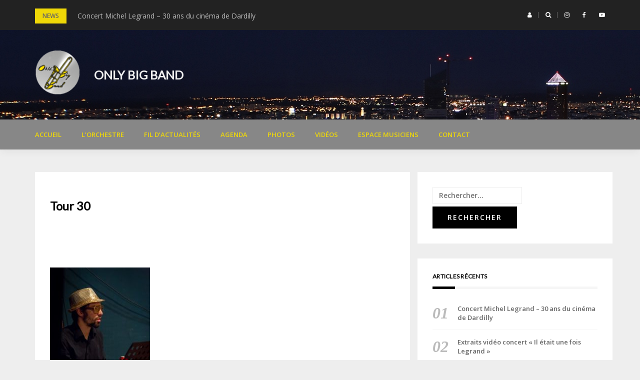

--- FILE ---
content_type: text/html; charset=UTF-8
request_url: https://www.onlybigband.fr/tour-30/
body_size: 13978
content:
<!DOCTYPE html>
<html dir="ltr" lang="fr-FR" prefix="og: https://ogp.me/ns#">
<head>
<meta charset="UTF-8">
<meta name="viewport" content="width=device-width, initial-scale=1">
<link rel="profile" href="http://gmpg.org/xfn/11">

<title>Tour 30 | Only Big Band</title>

		<!-- All in One SEO 4.9.3 - aioseo.com -->
	<meta name="robots" content="max-image-preview:large" />
	<meta name="author" content="admin"/>
	<link rel="canonical" href="https://www.onlybigband.fr/tour-30/" />
	<meta name="generator" content="All in One SEO (AIOSEO) 4.9.3" />
		<meta property="og:locale" content="fr_FR" />
		<meta property="og:site_name" content="Only Big Band |" />
		<meta property="og:type" content="article" />
		<meta property="og:title" content="Tour 30 | Only Big Band" />
		<meta property="og:url" content="https://www.onlybigband.fr/tour-30/" />
		<meta property="og:image" content="https://www.onlybigband.fr/wp-content/uploads/2017/06/cropped-Logocercle3.png" />
		<meta property="og:image:secure_url" content="https://www.onlybigband.fr/wp-content/uploads/2017/06/cropped-Logocercle3.png" />
		<meta property="article:published_time" content="2017-06-06T21:28:31+00:00" />
		<meta property="article:modified_time" content="2017-06-06T21:28:31+00:00" />
		<meta name="twitter:card" content="summary" />
		<meta name="twitter:title" content="Tour 30 | Only Big Band" />
		<meta name="twitter:image" content="https://www.onlybigband.fr/wp-content/uploads/2017/06/cropped-Logocercle3.png" />
		<script type="application/ld+json" class="aioseo-schema">
			{"@context":"https:\/\/schema.org","@graph":[{"@type":"BreadcrumbList","@id":"https:\/\/www.onlybigband.fr\/tour-30\/#breadcrumblist","itemListElement":[{"@type":"ListItem","@id":"https:\/\/www.onlybigband.fr#listItem","position":1,"name":"Accueil","item":"https:\/\/www.onlybigband.fr","nextItem":{"@type":"ListItem","@id":"https:\/\/www.onlybigband.fr\/tour-30\/#listItem","name":"Tour 30"}},{"@type":"ListItem","@id":"https:\/\/www.onlybigband.fr\/tour-30\/#listItem","position":2,"name":"Tour 30","previousItem":{"@type":"ListItem","@id":"https:\/\/www.onlybigband.fr#listItem","name":"Accueil"}}]},{"@type":"ItemPage","@id":"https:\/\/www.onlybigband.fr\/tour-30\/#itempage","url":"https:\/\/www.onlybigband.fr\/tour-30\/","name":"Tour 30 | Only Big Band","inLanguage":"fr-FR","isPartOf":{"@id":"https:\/\/www.onlybigband.fr\/#website"},"breadcrumb":{"@id":"https:\/\/www.onlybigband.fr\/tour-30\/#breadcrumblist"},"author":{"@id":"https:\/\/www.onlybigband.fr\/author\/admin\/#author"},"creator":{"@id":"https:\/\/www.onlybigband.fr\/author\/admin\/#author"},"datePublished":"2017-06-06T23:28:31+02:00","dateModified":"2017-06-06T23:28:31+02:00"},{"@type":"Organization","@id":"https:\/\/www.onlybigband.fr\/#organization","name":"Only Big Band","url":"https:\/\/www.onlybigband.fr\/","logo":{"@type":"ImageObject","url":"https:\/\/www.onlybigband.fr\/wp-content\/uploads\/2017\/06\/cropped-Logocercle3.png","@id":"https:\/\/www.onlybigband.fr\/tour-30\/#organizationLogo","width":200,"height":200},"image":{"@id":"https:\/\/www.onlybigband.fr\/tour-30\/#organizationLogo"}},{"@type":"Person","@id":"https:\/\/www.onlybigband.fr\/author\/admin\/#author","url":"https:\/\/www.onlybigband.fr\/author\/admin\/","name":"admin","image":{"@type":"ImageObject","@id":"https:\/\/www.onlybigband.fr\/tour-30\/#authorImage","url":"https:\/\/secure.gravatar.com\/avatar\/8297946a04c5a7d4b02e8a10809a313e?s=96&d=mm&r=g","width":96,"height":96,"caption":"admin"}},{"@type":"WebSite","@id":"https:\/\/www.onlybigband.fr\/#website","url":"https:\/\/www.onlybigband.fr\/","name":"Only Big Band","inLanguage":"fr-FR","publisher":{"@id":"https:\/\/www.onlybigband.fr\/#organization"}}]}
		</script>
		<!-- All in One SEO -->

<link rel='dns-prefetch' href='//fonts.googleapis.com' />
<link rel="alternate" type="application/rss+xml" title="Only Big Band &raquo; Flux" href="https://www.onlybigband.fr/feed/" />
<script type="text/javascript">
/* <![CDATA[ */
window._wpemojiSettings = {"baseUrl":"https:\/\/s.w.org\/images\/core\/emoji\/14.0.0\/72x72\/","ext":".png","svgUrl":"https:\/\/s.w.org\/images\/core\/emoji\/14.0.0\/svg\/","svgExt":".svg","source":{"concatemoji":"https:\/\/www.onlybigband.fr\/wp-includes\/js\/wp-emoji-release.min.js?ver=6.4.7"}};
/*! This file is auto-generated */
!function(i,n){var o,s,e;function c(e){try{var t={supportTests:e,timestamp:(new Date).valueOf()};sessionStorage.setItem(o,JSON.stringify(t))}catch(e){}}function p(e,t,n){e.clearRect(0,0,e.canvas.width,e.canvas.height),e.fillText(t,0,0);var t=new Uint32Array(e.getImageData(0,0,e.canvas.width,e.canvas.height).data),r=(e.clearRect(0,0,e.canvas.width,e.canvas.height),e.fillText(n,0,0),new Uint32Array(e.getImageData(0,0,e.canvas.width,e.canvas.height).data));return t.every(function(e,t){return e===r[t]})}function u(e,t,n){switch(t){case"flag":return n(e,"\ud83c\udff3\ufe0f\u200d\u26a7\ufe0f","\ud83c\udff3\ufe0f\u200b\u26a7\ufe0f")?!1:!n(e,"\ud83c\uddfa\ud83c\uddf3","\ud83c\uddfa\u200b\ud83c\uddf3")&&!n(e,"\ud83c\udff4\udb40\udc67\udb40\udc62\udb40\udc65\udb40\udc6e\udb40\udc67\udb40\udc7f","\ud83c\udff4\u200b\udb40\udc67\u200b\udb40\udc62\u200b\udb40\udc65\u200b\udb40\udc6e\u200b\udb40\udc67\u200b\udb40\udc7f");case"emoji":return!n(e,"\ud83e\udef1\ud83c\udffb\u200d\ud83e\udef2\ud83c\udfff","\ud83e\udef1\ud83c\udffb\u200b\ud83e\udef2\ud83c\udfff")}return!1}function f(e,t,n){var r="undefined"!=typeof WorkerGlobalScope&&self instanceof WorkerGlobalScope?new OffscreenCanvas(300,150):i.createElement("canvas"),a=r.getContext("2d",{willReadFrequently:!0}),o=(a.textBaseline="top",a.font="600 32px Arial",{});return e.forEach(function(e){o[e]=t(a,e,n)}),o}function t(e){var t=i.createElement("script");t.src=e,t.defer=!0,i.head.appendChild(t)}"undefined"!=typeof Promise&&(o="wpEmojiSettingsSupports",s=["flag","emoji"],n.supports={everything:!0,everythingExceptFlag:!0},e=new Promise(function(e){i.addEventListener("DOMContentLoaded",e,{once:!0})}),new Promise(function(t){var n=function(){try{var e=JSON.parse(sessionStorage.getItem(o));if("object"==typeof e&&"number"==typeof e.timestamp&&(new Date).valueOf()<e.timestamp+604800&&"object"==typeof e.supportTests)return e.supportTests}catch(e){}return null}();if(!n){if("undefined"!=typeof Worker&&"undefined"!=typeof OffscreenCanvas&&"undefined"!=typeof URL&&URL.createObjectURL&&"undefined"!=typeof Blob)try{var e="postMessage("+f.toString()+"("+[JSON.stringify(s),u.toString(),p.toString()].join(",")+"));",r=new Blob([e],{type:"text/javascript"}),a=new Worker(URL.createObjectURL(r),{name:"wpTestEmojiSupports"});return void(a.onmessage=function(e){c(n=e.data),a.terminate(),t(n)})}catch(e){}c(n=f(s,u,p))}t(n)}).then(function(e){for(var t in e)n.supports[t]=e[t],n.supports.everything=n.supports.everything&&n.supports[t],"flag"!==t&&(n.supports.everythingExceptFlag=n.supports.everythingExceptFlag&&n.supports[t]);n.supports.everythingExceptFlag=n.supports.everythingExceptFlag&&!n.supports.flag,n.DOMReady=!1,n.readyCallback=function(){n.DOMReady=!0}}).then(function(){return e}).then(function(){var e;n.supports.everything||(n.readyCallback(),(e=n.source||{}).concatemoji?t(e.concatemoji):e.wpemoji&&e.twemoji&&(t(e.twemoji),t(e.wpemoji)))}))}((window,document),window._wpemojiSettings);
/* ]]> */
</script>
<link rel='stylesheet' id='bootstrap-css' href='https://www.onlybigband.fr/wp-content/themes/greatmag/bootstrap/css/bootstrap.min.css?ver=1' type='text/css' media='all' />
<style id='wp-emoji-styles-inline-css' type='text/css'>

	img.wp-smiley, img.emoji {
		display: inline !important;
		border: none !important;
		box-shadow: none !important;
		height: 1em !important;
		width: 1em !important;
		margin: 0 0.07em !important;
		vertical-align: -0.1em !important;
		background: none !important;
		padding: 0 !important;
	}
</style>
<link rel='stylesheet' id='wp-block-library-css' href='https://www.onlybigband.fr/wp-includes/css/dist/block-library/style.min.css?ver=6.4.7' type='text/css' media='all' />
<link rel='stylesheet' id='aioseo/css/src/vue/standalone/blocks/table-of-contents/global.scss-css' href='https://www.onlybigband.fr/wp-content/plugins/all-in-one-seo-pack/dist/Lite/assets/css/table-of-contents/global.e90f6d47.css?ver=4.9.3' type='text/css' media='all' />
<style id='classic-theme-styles-inline-css' type='text/css'>
/*! This file is auto-generated */
.wp-block-button__link{color:#fff;background-color:#32373c;border-radius:9999px;box-shadow:none;text-decoration:none;padding:calc(.667em + 2px) calc(1.333em + 2px);font-size:1.125em}.wp-block-file__button{background:#32373c;color:#fff;text-decoration:none}
</style>
<style id='global-styles-inline-css' type='text/css'>
body{--wp--preset--color--black: #000000;--wp--preset--color--cyan-bluish-gray: #abb8c3;--wp--preset--color--white: #ffffff;--wp--preset--color--pale-pink: #f78da7;--wp--preset--color--vivid-red: #cf2e2e;--wp--preset--color--luminous-vivid-orange: #ff6900;--wp--preset--color--luminous-vivid-amber: #fcb900;--wp--preset--color--light-green-cyan: #7bdcb5;--wp--preset--color--vivid-green-cyan: #00d084;--wp--preset--color--pale-cyan-blue: #8ed1fc;--wp--preset--color--vivid-cyan-blue: #0693e3;--wp--preset--color--vivid-purple: #9b51e0;--wp--preset--gradient--vivid-cyan-blue-to-vivid-purple: linear-gradient(135deg,rgba(6,147,227,1) 0%,rgb(155,81,224) 100%);--wp--preset--gradient--light-green-cyan-to-vivid-green-cyan: linear-gradient(135deg,rgb(122,220,180) 0%,rgb(0,208,130) 100%);--wp--preset--gradient--luminous-vivid-amber-to-luminous-vivid-orange: linear-gradient(135deg,rgba(252,185,0,1) 0%,rgba(255,105,0,1) 100%);--wp--preset--gradient--luminous-vivid-orange-to-vivid-red: linear-gradient(135deg,rgba(255,105,0,1) 0%,rgb(207,46,46) 100%);--wp--preset--gradient--very-light-gray-to-cyan-bluish-gray: linear-gradient(135deg,rgb(238,238,238) 0%,rgb(169,184,195) 100%);--wp--preset--gradient--cool-to-warm-spectrum: linear-gradient(135deg,rgb(74,234,220) 0%,rgb(151,120,209) 20%,rgb(207,42,186) 40%,rgb(238,44,130) 60%,rgb(251,105,98) 80%,rgb(254,248,76) 100%);--wp--preset--gradient--blush-light-purple: linear-gradient(135deg,rgb(255,206,236) 0%,rgb(152,150,240) 100%);--wp--preset--gradient--blush-bordeaux: linear-gradient(135deg,rgb(254,205,165) 0%,rgb(254,45,45) 50%,rgb(107,0,62) 100%);--wp--preset--gradient--luminous-dusk: linear-gradient(135deg,rgb(255,203,112) 0%,rgb(199,81,192) 50%,rgb(65,88,208) 100%);--wp--preset--gradient--pale-ocean: linear-gradient(135deg,rgb(255,245,203) 0%,rgb(182,227,212) 50%,rgb(51,167,181) 100%);--wp--preset--gradient--electric-grass: linear-gradient(135deg,rgb(202,248,128) 0%,rgb(113,206,126) 100%);--wp--preset--gradient--midnight: linear-gradient(135deg,rgb(2,3,129) 0%,rgb(40,116,252) 100%);--wp--preset--font-size--small: 13px;--wp--preset--font-size--medium: 20px;--wp--preset--font-size--large: 36px;--wp--preset--font-size--x-large: 42px;--wp--preset--spacing--20: 0.44rem;--wp--preset--spacing--30: 0.67rem;--wp--preset--spacing--40: 1rem;--wp--preset--spacing--50: 1.5rem;--wp--preset--spacing--60: 2.25rem;--wp--preset--spacing--70: 3.38rem;--wp--preset--spacing--80: 5.06rem;--wp--preset--shadow--natural: 6px 6px 9px rgba(0, 0, 0, 0.2);--wp--preset--shadow--deep: 12px 12px 50px rgba(0, 0, 0, 0.4);--wp--preset--shadow--sharp: 6px 6px 0px rgba(0, 0, 0, 0.2);--wp--preset--shadow--outlined: 6px 6px 0px -3px rgba(255, 255, 255, 1), 6px 6px rgba(0, 0, 0, 1);--wp--preset--shadow--crisp: 6px 6px 0px rgba(0, 0, 0, 1);}:where(.is-layout-flex){gap: 0.5em;}:where(.is-layout-grid){gap: 0.5em;}body .is-layout-flow > .alignleft{float: left;margin-inline-start: 0;margin-inline-end: 2em;}body .is-layout-flow > .alignright{float: right;margin-inline-start: 2em;margin-inline-end: 0;}body .is-layout-flow > .aligncenter{margin-left: auto !important;margin-right: auto !important;}body .is-layout-constrained > .alignleft{float: left;margin-inline-start: 0;margin-inline-end: 2em;}body .is-layout-constrained > .alignright{float: right;margin-inline-start: 2em;margin-inline-end: 0;}body .is-layout-constrained > .aligncenter{margin-left: auto !important;margin-right: auto !important;}body .is-layout-constrained > :where(:not(.alignleft):not(.alignright):not(.alignfull)){max-width: var(--wp--style--global--content-size);margin-left: auto !important;margin-right: auto !important;}body .is-layout-constrained > .alignwide{max-width: var(--wp--style--global--wide-size);}body .is-layout-flex{display: flex;}body .is-layout-flex{flex-wrap: wrap;align-items: center;}body .is-layout-flex > *{margin: 0;}body .is-layout-grid{display: grid;}body .is-layout-grid > *{margin: 0;}:where(.wp-block-columns.is-layout-flex){gap: 2em;}:where(.wp-block-columns.is-layout-grid){gap: 2em;}:where(.wp-block-post-template.is-layout-flex){gap: 1.25em;}:where(.wp-block-post-template.is-layout-grid){gap: 1.25em;}.has-black-color{color: var(--wp--preset--color--black) !important;}.has-cyan-bluish-gray-color{color: var(--wp--preset--color--cyan-bluish-gray) !important;}.has-white-color{color: var(--wp--preset--color--white) !important;}.has-pale-pink-color{color: var(--wp--preset--color--pale-pink) !important;}.has-vivid-red-color{color: var(--wp--preset--color--vivid-red) !important;}.has-luminous-vivid-orange-color{color: var(--wp--preset--color--luminous-vivid-orange) !important;}.has-luminous-vivid-amber-color{color: var(--wp--preset--color--luminous-vivid-amber) !important;}.has-light-green-cyan-color{color: var(--wp--preset--color--light-green-cyan) !important;}.has-vivid-green-cyan-color{color: var(--wp--preset--color--vivid-green-cyan) !important;}.has-pale-cyan-blue-color{color: var(--wp--preset--color--pale-cyan-blue) !important;}.has-vivid-cyan-blue-color{color: var(--wp--preset--color--vivid-cyan-blue) !important;}.has-vivid-purple-color{color: var(--wp--preset--color--vivid-purple) !important;}.has-black-background-color{background-color: var(--wp--preset--color--black) !important;}.has-cyan-bluish-gray-background-color{background-color: var(--wp--preset--color--cyan-bluish-gray) !important;}.has-white-background-color{background-color: var(--wp--preset--color--white) !important;}.has-pale-pink-background-color{background-color: var(--wp--preset--color--pale-pink) !important;}.has-vivid-red-background-color{background-color: var(--wp--preset--color--vivid-red) !important;}.has-luminous-vivid-orange-background-color{background-color: var(--wp--preset--color--luminous-vivid-orange) !important;}.has-luminous-vivid-amber-background-color{background-color: var(--wp--preset--color--luminous-vivid-amber) !important;}.has-light-green-cyan-background-color{background-color: var(--wp--preset--color--light-green-cyan) !important;}.has-vivid-green-cyan-background-color{background-color: var(--wp--preset--color--vivid-green-cyan) !important;}.has-pale-cyan-blue-background-color{background-color: var(--wp--preset--color--pale-cyan-blue) !important;}.has-vivid-cyan-blue-background-color{background-color: var(--wp--preset--color--vivid-cyan-blue) !important;}.has-vivid-purple-background-color{background-color: var(--wp--preset--color--vivid-purple) !important;}.has-black-border-color{border-color: var(--wp--preset--color--black) !important;}.has-cyan-bluish-gray-border-color{border-color: var(--wp--preset--color--cyan-bluish-gray) !important;}.has-white-border-color{border-color: var(--wp--preset--color--white) !important;}.has-pale-pink-border-color{border-color: var(--wp--preset--color--pale-pink) !important;}.has-vivid-red-border-color{border-color: var(--wp--preset--color--vivid-red) !important;}.has-luminous-vivid-orange-border-color{border-color: var(--wp--preset--color--luminous-vivid-orange) !important;}.has-luminous-vivid-amber-border-color{border-color: var(--wp--preset--color--luminous-vivid-amber) !important;}.has-light-green-cyan-border-color{border-color: var(--wp--preset--color--light-green-cyan) !important;}.has-vivid-green-cyan-border-color{border-color: var(--wp--preset--color--vivid-green-cyan) !important;}.has-pale-cyan-blue-border-color{border-color: var(--wp--preset--color--pale-cyan-blue) !important;}.has-vivid-cyan-blue-border-color{border-color: var(--wp--preset--color--vivid-cyan-blue) !important;}.has-vivid-purple-border-color{border-color: var(--wp--preset--color--vivid-purple) !important;}.has-vivid-cyan-blue-to-vivid-purple-gradient-background{background: var(--wp--preset--gradient--vivid-cyan-blue-to-vivid-purple) !important;}.has-light-green-cyan-to-vivid-green-cyan-gradient-background{background: var(--wp--preset--gradient--light-green-cyan-to-vivid-green-cyan) !important;}.has-luminous-vivid-amber-to-luminous-vivid-orange-gradient-background{background: var(--wp--preset--gradient--luminous-vivid-amber-to-luminous-vivid-orange) !important;}.has-luminous-vivid-orange-to-vivid-red-gradient-background{background: var(--wp--preset--gradient--luminous-vivid-orange-to-vivid-red) !important;}.has-very-light-gray-to-cyan-bluish-gray-gradient-background{background: var(--wp--preset--gradient--very-light-gray-to-cyan-bluish-gray) !important;}.has-cool-to-warm-spectrum-gradient-background{background: var(--wp--preset--gradient--cool-to-warm-spectrum) !important;}.has-blush-light-purple-gradient-background{background: var(--wp--preset--gradient--blush-light-purple) !important;}.has-blush-bordeaux-gradient-background{background: var(--wp--preset--gradient--blush-bordeaux) !important;}.has-luminous-dusk-gradient-background{background: var(--wp--preset--gradient--luminous-dusk) !important;}.has-pale-ocean-gradient-background{background: var(--wp--preset--gradient--pale-ocean) !important;}.has-electric-grass-gradient-background{background: var(--wp--preset--gradient--electric-grass) !important;}.has-midnight-gradient-background{background: var(--wp--preset--gradient--midnight) !important;}.has-small-font-size{font-size: var(--wp--preset--font-size--small) !important;}.has-medium-font-size{font-size: var(--wp--preset--font-size--medium) !important;}.has-large-font-size{font-size: var(--wp--preset--font-size--large) !important;}.has-x-large-font-size{font-size: var(--wp--preset--font-size--x-large) !important;}
.wp-block-navigation a:where(:not(.wp-element-button)){color: inherit;}
:where(.wp-block-post-template.is-layout-flex){gap: 1.25em;}:where(.wp-block-post-template.is-layout-grid){gap: 1.25em;}
:where(.wp-block-columns.is-layout-flex){gap: 2em;}:where(.wp-block-columns.is-layout-grid){gap: 2em;}
.wp-block-pullquote{font-size: 1.5em;line-height: 1.6;}
</style>
<link rel='stylesheet' id='columns-css' href='https://www.onlybigband.fr/wp-content/plugins/columns/columns.css?ver=6.4.7' type='text/css' media='all' />
<link rel='stylesheet' id='contact-form-7-css' href='https://www.onlybigband.fr/wp-content/plugins/contact-form-7/includes/css/styles.css?ver=5.7.2' type='text/css' media='all' />
<link rel='stylesheet' id='greatmag-style-css' href='https://www.onlybigband.fr/wp-content/themes/greatmag/style.css?ver=6.4.7' type='text/css' media='all' />
<style id='greatmag-style-inline-css' type='text/css'>
.site-title,.site-title a,.site-title a:hover { color:#eeeeee}
.site-description { color:#efd807}
.site-branding { background-color:#eeeeee}
.navbar.bgf6 { background-color:#878787}
.top-header { background-color:#222222}
.navbar .navbar-nav > li > a { color:#efd807}
.preloader,.progress-bar,.comment-form .btn:hover, .comment-form .btn:focus,.contact-form .btn,.back-to-page:hover, .back-to-page:focus,.ready-to-contact .btn,.dc2:first-letter,.list-style1 li:before,.navbar .navbar-nav > li .dropdown-menu > li .absp-cat:hover, .navbar .navbar-nav > li .dropdown-menu > li .absp-cat:focus,.absp-cat:hover, .absp-cat:focus,.btn-primary:hover, .btn-primary:focus,.button:hover,button:hover,input[type="button"]:hover,input[type="reset"]:hover,input[type="submit"]:hover { background-color:#f8c200}
a:hover,a:focus,.nav>li>a:hover, .nav>li>a:focus,.sidebar-area .widget a:hover,.ps-quote:before,.author-posts-link,.fun-fact .this-icon,.dc1:first-letter,.list-style3 li:before,.list-style2 li:before,.pbc-carousel .owl-prev:hover, .pbc-carousel .owl-prev:focus, .pbc-carousel .owl-next:hover, .pbc-carousel .owl-next:focus, .pbc-carousel2 .owl-prev:hover, .pbc-carousel2 .owl-prev:focus, .pbc-carousel2 .owl-next:hover, .pbc-carousel2 .owl-next:focus, .video-posts-carousel .owl-prev:hover, .video-posts-carousel .owl-prev:focus, .video-posts-carousel .owl-next:hover, .video-posts-carousel .owl-next:focus,.post-title-small:hover, .post-title-small:focus,.post-title-standard:hover, .post-title-standard:focus,.go-top:hover, .go-top:focus,.mob-social-menu li a:hover, .mob-social-menu li a:focus,.off-close,.navbar .navbar-nav > li .dropdown-menu > li .this-title a:hover, .navbar .navbar-nav > li .dropdown-menu > li .this-title a:focus,.section-title .this-title span,.breaking-news.media a:hover, .breaking-news.media a:focus, .review-stars li { color:#f8c200}
.comment-form .btn:hover, .comment-form .btn:focus,.fun-fact .this-icon,.login-drop { border-color:#f8c200}
.footer-widgets { background-color:#222222}
.footer-widgets, .footer-widgets a:not(:hover) { color:#bbbbbb}
.footer-widgets .widget-title { color:#ffffff}
.bottom-footer { background-color:#191919}
.site-info, .site-info a:not(:hover) { color:#ffffff}
body, .sidebar-area .widget, .sidebar-area .widget a, .sidebar-area .widget select { color:#666666}
body { font-family:Open Sans;}
h1,h2,h3,h4,h5,h6,.site-title,.post-title-standard,.post-title-small,.post-title-big { font-family:Lato;}
.site-title { font-size:24px; }
.site-description { font-size:16px; }
body { font-size:14px; }
.navbar .navbar-nav > li > a { font-size:13px; }
.post-title-standard { font-size:16px; }
.entry-title.post-title-big { font-size:24px; }
.widget-area .widget-title, .footer-widgets .widget-title { font-size:12px; }

</style>
<link rel='stylesheet' id='greatmag-fonts-css' href='https://fonts.googleapis.com/css?family=Open+Sans%3A400%2C400italic%2C600%2C600italic%7CLato%3A400%2C400italic%2C600%2C600italic&#038;subset=latin%2Clatin-ext%2Ccyrillic' type='text/css' media='all' />
<link rel='stylesheet' id='font-awesome-css' href='https://www.onlybigband.fr/wp-content/themes/greatmag/fonts/font-awesome.min.css?ver=6.4.7' type='text/css' media='all' />
<link rel='stylesheet' id='sib-front-css-css' href='https://www.onlybigband.fr/wp-content/plugins/mailin/css/mailin-front.css?ver=6.4.7' type='text/css' media='all' />
<script type="text/javascript" src="https://www.onlybigband.fr/wp-includes/js/jquery/jquery.min.js?ver=3.7.1" id="jquery-core-js"></script>
<script type="text/javascript" src="https://www.onlybigband.fr/wp-includes/js/jquery/jquery-migrate.min.js?ver=3.4.1" id="jquery-migrate-js"></script>
<script type="text/javascript" id="3d-flip-book-client-locale-loader-js-extra">
/* <![CDATA[ */
var FB3D_CLIENT_LOCALE = {"ajaxurl":"https:\/\/www.onlybigband.fr\/wp-admin\/admin-ajax.php","dictionary":{"Table of contents":"Table of contents","Close":"Close","Bookmarks":"Bookmarks","Thumbnails":"Thumbnails","Search":"Search","Share":"Share","Facebook":"Facebook","Twitter":"Twitter","Email":"Email","Play":"Play","Previous page":"Previous page","Next page":"Next page","Zoom in":"Zoom in","Zoom out":"Zoom out","Fit view":"Fit view","Auto play":"Auto play","Full screen":"Full screen","More":"More","Smart pan":"Smart pan","Single page":"Single page","Sounds":"Sounds","Stats":"Stats","Print":"Print","Download":"Download","Goto first page":"Goto first page","Goto last page":"Goto last page"},"images":"https:\/\/www.onlybigband.fr\/wp-content\/plugins\/interactive-3d-flipbook-powered-physics-engine\/assets\/images\/","jsData":{"urls":[],"posts":{"ids_mis":[],"ids":[]},"pages":[],"firstPages":[],"bookCtrlProps":[],"bookTemplates":[]},"key":"3d-flip-book","pdfJS":{"pdfJsLib":"https:\/\/www.onlybigband.fr\/wp-content\/plugins\/interactive-3d-flipbook-powered-physics-engine\/assets\/js\/pdf.min.js?ver=4.3.136","pdfJsWorker":"https:\/\/www.onlybigband.fr\/wp-content\/plugins\/interactive-3d-flipbook-powered-physics-engine\/assets\/js\/pdf.worker.js?ver=4.3.136","stablePdfJsLib":"https:\/\/www.onlybigband.fr\/wp-content\/plugins\/interactive-3d-flipbook-powered-physics-engine\/assets\/js\/stable\/pdf.min.js?ver=2.5.207","stablePdfJsWorker":"https:\/\/www.onlybigband.fr\/wp-content\/plugins\/interactive-3d-flipbook-powered-physics-engine\/assets\/js\/stable\/pdf.worker.js?ver=2.5.207","pdfJsCMapUrl":"https:\/\/www.onlybigband.fr\/wp-content\/plugins\/interactive-3d-flipbook-powered-physics-engine\/assets\/cmaps\/"},"cacheurl":"http:\/\/www.onlybigband.fr\/wp-content\/uploads\/3d-flip-book\/cache\/","pluginsurl":"https:\/\/www.onlybigband.fr\/wp-content\/plugins\/","pluginurl":"https:\/\/www.onlybigband.fr\/wp-content\/plugins\/interactive-3d-flipbook-powered-physics-engine\/","thumbnailSize":{"width":"175","height":"175"},"version":"1.16.17"};
/* ]]> */
</script>
<script type="text/javascript" src="https://www.onlybigband.fr/wp-content/plugins/interactive-3d-flipbook-powered-physics-engine/assets/js/client-locale-loader.js?ver=1.16.17" id="3d-flip-book-client-locale-loader-js" async="async" data-wp-strategy="async"></script>
<script type="text/javascript" id="sib-front-js-js-extra">
/* <![CDATA[ */
var sibErrMsg = {"invalidMail":"Veuillez entrer une adresse e-mail valide.","requiredField":"Veuillez compl\u00e9ter les champs obligatoires.","invalidDateFormat":"Veuillez entrer une date valide.","invalidSMSFormat":"Veuillez entrer une num\u00e9ro de t\u00e9l\u00e9phone valide."};
var ajax_sib_front_object = {"ajax_url":"https:\/\/www.onlybigband.fr\/wp-admin\/admin-ajax.php","ajax_nonce":"ebc2daf9c8","flag_url":"https:\/\/www.onlybigband.fr\/wp-content\/plugins\/mailin\/img\/flags\/"};
/* ]]> */
</script>
<script type="text/javascript" src="https://www.onlybigband.fr/wp-content/plugins/mailin/js/mailin-front.js?ver=1763744940" id="sib-front-js-js"></script>
<link rel="https://api.w.org/" href="https://www.onlybigband.fr/wp-json/" /><link rel="alternate" type="application/json" href="https://www.onlybigband.fr/wp-json/wp/v2/media/153" /><link rel="EditURI" type="application/rsd+xml" title="RSD" href="https://www.onlybigband.fr/xmlrpc.php?rsd" />
<meta name="generator" content="WordPress 6.4.7" />
<link rel='shortlink' href='https://www.onlybigband.fr/?p=153' />
<link rel="alternate" type="application/json+oembed" href="https://www.onlybigband.fr/wp-json/oembed/1.0/embed?url=https%3A%2F%2Fwww.onlybigband.fr%2Ftour-30%2F" />
<link rel="alternate" type="text/xml+oembed" href="https://www.onlybigband.fr/wp-json/oembed/1.0/embed?url=https%3A%2F%2Fwww.onlybigband.fr%2Ftour-30%2F&#038;format=xml" />
<link rel="icon" href="https://www.onlybigband.fr/wp-content/uploads/2017/06/logo-150x150.png" sizes="32x32" />
<link rel="icon" href="https://www.onlybigband.fr/wp-content/uploads/2017/06/logo.png" sizes="192x192" />
<link rel="apple-touch-icon" href="https://www.onlybigband.fr/wp-content/uploads/2017/06/logo.png" />
<meta name="msapplication-TileImage" content="https://www.onlybigband.fr/wp-content/uploads/2017/06/logo.png" />
		<style type="text/css" id="wp-custom-css">
			/*
Vous pouvez ajouter du CSS personnalisé ici.

Cliquez sur l’icône d’aide ci-dessus pour en savoir plus.
*/

.site-branding {
	background-image:url(http://www.onlybigband.fr/wp-content/uploads/2017/06/cropped-header.png);
}

.navbar .navbar-nav > li:hover > a, .navbar .navbar-nav > li:hover > a:hover, .navbar .navbar-nav > li:hover > a:focus, .navbar .navbar-nav > li:focus > a, .navbar .navbar-nav > li:focus > a:hover, .navbar .navbar-nav > li:focus > a:focus, .navbar .navbar-nav > li.active > a, .navbar .navbar-nav > li.active > a:hover, .navbar .navbar-nav > li.active > a:focus, .navbar .navbar-nav > li.open > a, .navbar .navbar-nav > li.open > a:hover, .navbar .navbar-nav > li.open > a:focus {
  color: #fff;
  -webkit-box-shadow: none;
  box-shadow: none;
  background: none;
}

.bnews-label {
  background-color: #efd807;
  display: block;
  padding: 0 15px;
  text-transform: uppercase;
  font: bold 12px/30px "Open Sans", sans-serif;
  white-space: nowrap;
}
		</style>
		</head>

<body class="attachment attachment-template-default single single-attachment postid-153 attachmentid-153 attachment-jpeg wp-custom-logo metaslider-plugin">
<div id="page" data-bodyimg="https://localhost/only/wp-content/uploads/2017/06/cropped-header.png" class="site">
	<a class="skip-link screen-reader-text" href="#content">Skip to content</a>

		<div class="preloader">
		<div><span></span></div>
	</div>
					<div class="top-search-form row">
			<form role="search" method="get" class="search-form" action="https://www.onlybigband.fr/">
				<label>
					<span class="screen-reader-text">Rechercher :</span>
					<input type="search" class="search-field" placeholder="Rechercher…" value="" name="s" />
				</label>
				<input type="submit" class="search-submit" value="Rechercher" />
			</form>		</div>
				<div class="top-header row">
			<div class="container">
				<div class="row">
					<div class="col-sm-8">
						
	<div class="media breaking-news">
		<div class="media-left">
			<div class="bnews-label">News</div>
		</div>
		<div class="media-body">
			<div class="bnews-ticker">
							<div class="item"><a href="https://www.onlybigband.fr/concert-michel-legrand/" title="Concert Michel Legrand &#8211; 30 ans du cinéma de Dardilly">Concert Michel Legrand &#8211; 30 ans du cinéma de Dardilly</a></div>
							<div class="item"><a href="https://www.onlybigband.fr/extraits-video-concert-il-etait-une-fois-legrand/" title="Extraits vidéo concert « Il était une fois Legrand »">Extraits vidéo concert « Il était une fois Legrand »</a></div>
							<div class="item"><a href="https://www.onlybigband.fr/teaser-concert-legrand/" title="Teaser concert Legrand">Teaser concert Legrand</a></div>
							<div class="item"><a href="https://www.onlybigband.fr/il-etait-une-fois-michel-legrand-concert/" title="Il était une fois Michel Legrand CONCERT">Il était une fois Michel Legrand CONCERT</a></div>
							<div class="item"><a href="https://www.onlybigband.fr/conference-musicale-a-la-decouverte-de-michel-legrand/" title="Conférence musicale &#8211; A la découverte de Michel Legrand">Conférence musicale &#8211; A la découverte de Michel Legrand</a></div>
									</div>
		</div>
	</div>

						</div>
					<div class="col-sm-4 auth-social">
							<ul class="nav nav-pills auth-social-nav">
				<li class="dropdown">
			<a href="#" class="dropdown-toggle" data-toggle="dropdown" role="button" aria-haspopup="true" aria-expanded="false"><i class="fa fa-user"></i></a>
			<div class="dropdown-menu login-drop">
				<form name="loginform" id="loginform" action="https://www.onlybigband.fr/wp-login.php" method="post"><p class="login-username">
				<label for="user_login">Identifiant ou adresse e-mail</label>
				<input type="text" name="log" id="user_login" autocomplete="username" class="input" value="" size="20" />
			</p><p class="login-password">
				<label for="user_pass">Mot de passe</label>
				<input type="password" name="pwd" id="user_pass" autocomplete="current-password" spellcheck="false" class="input" value="" size="20" />
			</p><p class="login-remember"><label><input name="rememberme" type="checkbox" id="rememberme" value="forever" /> Se souvenir de moi</label></p><p class="login-submit">
				<input type="submit" name="wp-submit" id="wp-submit" class="button button-primary" value="Se connecter" />
				<input type="hidden" name="redirect_to" value="https://www.onlybigband.fr/tour-30/" />
			</p></form>				<div class="login-drop-footer">
					<a href="https://www.onlybigband.fr/wp-login.php?action=lostpassword" title="Lost your password?">Lost your password?</a>
									</div>
			</div>
		</li>
		
				<li class="search-top"><a href="#"><i class="fa fa-search"></i></a></li>
		
						<li><a href="https://www.instagram.com/onlybigband/"><i class="fa fa-instagram"></i></a></li>
						<li><a href="http://www.facebook.com/onlybigband"><i class="fa fa-facebook"></i></a></li>
						<li><a href="https://www.youtube.com/channel/UCZELbyINkZ_JMx-uYAQn-Mw"><i class="fa fa-youtube-play"></i></a></li>
		
	</ul>
						</div>
				</div>
			</div>
		</div>
		<header id="masthead" class="site-header">

			<div class="site-branding vhome3 row m0">
			<div class="container">
				<div class="main-logo">
					<div class="media">
												<div class="media-left">
							<div itemscope itemtype="https://schema.org/Brand"><a href="https://www.onlybigband.fr/" class="custom-logo-link" rel="home"><img width="200" height="200" src="https://www.onlybigband.fr/wp-content/uploads/2017/06/cropped-Logocercle3.png" class="custom-logo" alt="Only Big Band" decoding="async" srcset="https://www.onlybigband.fr/wp-content/uploads/2017/06/cropped-Logocercle3.png 200w, https://www.onlybigband.fr/wp-content/uploads/2017/06/cropped-Logocercle3-150x150.png 150w" sizes="(max-width: 200px) 100vw, 200px" /></a></div>						</div>
												<div class="media-body">
															<p class="site-title"><a href="https://www.onlybigband.fr/" rel="home">Only Big Band</a></p>
													</div>
					</div>
				</div>
							</div>
		</div><!-- .site-branding -->
			<nav id="site-navigation" class="navbar navbar-static-top navbar-default main-navigation bgf6">
			<div class="container">
				<div class="row">

								        <div class="collapse navbar-collapse"><ul id="menu-menu-horizontal" class="nav navbar-nav"><li id="menu-item-214" class="menu-item menu-item-type-post_type menu-item-object-page menu-item-home menu-item-214"><a title="Accueil" href="https://www.onlybigband.fr/">Accueil</a></li>
<li id="menu-item-12" class="menu-item menu-item-type-post_type menu-item-object-page menu-item-12"><a title="L&#039;orchestre" href="https://www.onlybigband.fr/lorchestre/">L&rsquo;orchestre</a></li>
<li id="menu-item-627" class="menu-item menu-item-type-post_type menu-item-object-page menu-item-627"><a title="Fil d&#039;actualités" href="https://www.onlybigband.fr/fil-dactualites/">Fil d&rsquo;actualités</a></li>
<li id="menu-item-16" class="menu-item menu-item-type-post_type menu-item-object-page menu-item-16"><a title="Agenda" href="https://www.onlybigband.fr/agenda/">Agenda</a></li>
<li id="menu-item-29" class="menu-item menu-item-type-post_type menu-item-object-page menu-item-29"><a title="Photos" href="https://www.onlybigband.fr/photoss/">Photos</a></li>
<li id="menu-item-30" class="menu-item menu-item-type-post_type menu-item-object-page menu-item-30"><a title="Vidéos" href="https://www.onlybigband.fr/videos/">Vidéos</a></li>
<li id="menu-item-254" class="menu-item menu-item-type-post_type menu-item-object-page menu-item-254"><a title="Espace musiciens" href="https://www.onlybigband.fr/espace-musiciens/">Espace musiciens</a></li>
<li id="menu-item-31" class="menu-item menu-item-type-post_type menu-item-object-page menu-item-31"><a title="Contact" href="https://www.onlybigband.fr/contact/">Contact</a></li>
</ul></div>					<button class="off-canvas-trigger" aria-controls="primary" aria-expanded="false">
						<span class="icon-bar"></span>
						<span class="icon-bar"></span>
						<span class="icon-bar"></span>
					</button>
									</div>
			</div>
		</nav><!-- #site-navigation -->
			<div class="off-close outer"></div>
		<div class="off-canvas row">
			<div class="off-logo-box off-widget">
				<button class="off-close"><i class="fa fa-times"></i></button><br>
				<a class="off-logo" href="https://www.onlybigband.fr/" rel="home">
										<h4 class="site-title">Only Big Band</h4>
				</a>
			</div>
			<div class="mob-menu-box1 off-widget">
			        <ul id="menu-menu-horizontal-1" class="nav navbar-nav mob-menu"><li class="menu-item menu-item-type-post_type menu-item-object-page menu-item-home menu-item-214"><a title="Accueil" href="https://www.onlybigband.fr/">Accueil</a></li>
<li class="menu-item menu-item-type-post_type menu-item-object-page menu-item-12"><a title="L&#039;orchestre" href="https://www.onlybigband.fr/lorchestre/">L&rsquo;orchestre</a></li>
<li class="menu-item menu-item-type-post_type menu-item-object-page menu-item-627"><a title="Fil d&#039;actualités" href="https://www.onlybigband.fr/fil-dactualites/">Fil d&rsquo;actualités</a></li>
<li class="menu-item menu-item-type-post_type menu-item-object-page menu-item-16"><a title="Agenda" href="https://www.onlybigband.fr/agenda/">Agenda</a></li>
<li class="menu-item menu-item-type-post_type menu-item-object-page menu-item-29"><a title="Photos" href="https://www.onlybigband.fr/photoss/">Photos</a></li>
<li class="menu-item menu-item-type-post_type menu-item-object-page menu-item-30"><a title="Vidéos" href="https://www.onlybigband.fr/videos/">Vidéos</a></li>
<li class="menu-item menu-item-type-post_type menu-item-object-page menu-item-254"><a title="Espace musiciens" href="https://www.onlybigband.fr/espace-musiciens/">Espace musiciens</a></li>
<li class="menu-item menu-item-type-post_type menu-item-object-page menu-item-31"><a title="Contact" href="https://www.onlybigband.fr/contact/">Contact</a></li>
</ul>			</div>
		</div>
	
	</header><!-- #masthead -->
	
	<div id="content" class="site-content">
		<div class="container">
			<div class="row">

	<div id="primary" class="content-area col-md-8">
		<main id="main" class="site-main">

		

<article id="post-153" class="post-153 attachment type-attachment status-inherit hentry">

		<div class="single-post-cats">
			</div>
	
	<header class="entry-header">
		<h1 class="entry-title post-title-big">Tour 30</h1>	</header><!-- .entry-header -->

	<div class="post-main-image row text-center">
			</div>

	<div class="entry-content">
		<p class="attachment"><a href='https://www.onlybigband.fr/wp-content/uploads/2017/06/Tour-30.jpg'><img fetchpriority="high" decoding="async" width="200" height="300" src="https://www.onlybigband.fr/wp-content/uploads/2017/06/Tour-30-200x300.jpg" class="attachment-medium size-medium" alt="" srcset="https://www.onlybigband.fr/wp-content/uploads/2017/06/Tour-30-200x300.jpg 200w, https://www.onlybigband.fr/wp-content/uploads/2017/06/Tour-30.jpg 683w" sizes="(max-width: 200px) 100vw, 200px" /></a></p>
	</div><!-- .entry-content -->

		<footer class="entry-footer">
			</footer><!-- .entry-footer -->
			
</article><!-- #post-## -->

	<nav class="navigation post-navigation" aria-label="Publications">
		<h2 class="screen-reader-text">Navigation de l’article</h2>
		<div class="nav-links"><div class="nav-previous"><a href="https://www.onlybigband.fr/tour-30/" rel="prev">Tour 30</a></div></div>
	</nav>
		</main><!-- #main -->
	</div><!-- #primary -->


<aside id="secondary" class="widget-area col-md-4 sidebar-area" role="complementary">
	<section id="search-2" class="widget widget_search"><form role="search" method="get" class="search-form" action="https://www.onlybigband.fr/">
				<label>
					<span class="screen-reader-text">Rechercher :</span>
					<input type="search" class="search-field" placeholder="Rechercher…" value="" name="s" />
				</label>
				<input type="submit" class="search-submit" value="Rechercher" />
			</form></section>
		<section id="recent-posts-2" class="widget widget_recent_entries">
		<h2 class="widget-title">Articles récents</h2>
		<ul>
											<li>
					<a href="https://www.onlybigband.fr/concert-michel-legrand/">Concert Michel Legrand &#8211; 30 ans du cinéma de Dardilly</a>
									</li>
											<li>
					<a href="https://www.onlybigband.fr/extraits-video-concert-il-etait-une-fois-legrand/">Extraits vidéo concert « Il était une fois Legrand »</a>
									</li>
											<li>
					<a href="https://www.onlybigband.fr/teaser-concert-legrand/">Teaser concert Legrand</a>
									</li>
					</ul>

		</section></aside><!-- #secondary -->

			</div>
		</div><!-- .container -->
	</div><!-- #content -->

		
	<footer id="colophon" class="site-footer">
		
	
	<div id="sidebar-footer" class="footer-widgets" role="complementary">
		<div class="container">
			<div class="row">	
								<div class="sidebar-column col-md-4">
					<aside id="search-4" class="widget widget_search"><h3 class="widget-title">Recherche</h3><form role="search" method="get" class="search-form" action="https://www.onlybigband.fr/">
				<label>
					<span class="screen-reader-text">Rechercher :</span>
					<input type="search" class="search-field" placeholder="Rechercher…" value="" name="s" />
				</label>
				<input type="submit" class="search-submit" value="Rechercher" />
			</form></aside>				</div>
					
								<div class="sidebar-column col-md-4">
					<aside id="pages-3" class="widget widget_pages"><h3 class="widget-title">Menu</h3>
			<ul>
				<li class="page_item page-item-210"><a href="https://www.onlybigband.fr/">Accueil</a></li>
<li class="page_item page-item-241"><a href="https://www.onlybigband.fr/espace-musiciens/">Espace musiciens</a></li>
<li class="page_item page-item-395"><a href="https://www.onlybigband.fr/fil-dactualites/">Fil d&rsquo;actualités</a></li>
<li class="page_item page-item-1140"><a href="https://www.onlybigband.fr/test/">Test</a></li>
<li class="page_item page-item-10"><a href="https://www.onlybigband.fr/lorchestre/">L&rsquo;orchestre</a></li>
<li class="page_item page-item-14"><a href="https://www.onlybigband.fr/agenda/">Agenda</a></li>
<li class="page_item page-item-19"><a href="https://www.onlybigband.fr/photoss/">Photos</a></li>
<li class="page_item page-item-21"><a href="https://www.onlybigband.fr/videos/">Vidéos</a></li>
<li class="page_item page-item-23"><a href="https://www.onlybigband.fr/contact/">Contact</a></li>
			</ul>

			</aside>				</div>
					
								<div class="sidebar-column col-md-4">
					<aside id="huge_it_gallery_video_widget-3" class="widget widget_huge_it_gallery_video_widget"><h3 class="widget-title">En vidéo</h3><section id="thumbwrapper3" class="gallery-video-content"
         data-gallery-video-perpage="5" data-gallery-video-id="3">

    <input type="hidden" class="pagenum" value="1"/>
    <ul id="huge_it_videogallery" class="huge_it_videogallery view-thumbnails">
        <li id="fullPreview"></li>
        <input type="hidden" id="total" value="1"/>
                    <li class="huge_it_big_li" data-id="13">
                                    <a class="vyoutube huge_it_videogallery_item group3"
                       href="//www.youtube.com/embed/y5diy0ANyHo"
                       title="Clip Only Big Band 2019"
                       data-description="L'Only Big Band au Hot Club de Lyon"
                       data-id="13"></a>
                    <img src="//img.youtube.com/vi/y5diy0ANyHo/mqdefault.jpg"
                         alt="Clip Only Big Band 2019"/>
                                    <div class="overLayer"></div>
                <div class="infoLayer">
                    <ul>
                        <li>
                            <h2>
                                Clip Only Big Band 2019                            </h2>
                        </li>
                        <li>
                            <p>
                                Watch Video                            </p>
                        </li>
                    </ul>
                </div>
            </li>
        
    </ul>
    </section><style>
section #huge_it_videogallery a{
	border:none;
}
section #huge_it_videogallery {
	padding: 28px;
	display: block;
	min-height: 100%;
	text-align: center;
	margin-bottom: 30px;
  background-color: #333333; box-shadow: 0 0 10px;}


#huge_it_videogallery .huge_it_big_li {
	width: 100%;
	max-width: 240px;
	overflow:hidden;
	height: 150px;
	margin: 1px !important;
	padding:0 !important;
	border: 1px solid #444444;
	border-radius: 5px;
}

section #huge_it_videogallery li .infoLayer ul li {
	max-height:80px;
	overflow:hidden;
}

section #huge_it_videogallery li .overLayer ul li h2,
section #huge_it_videogallery li .infoLayer ul li h2 {
	font-size: 16px;
	color: #FFFFFF;
	margin:0 !important;
}

section #huge_it_videogallery li .infoLayer ul li p {
	color: #FFFFFF;
	margin:0 !important;
}

section #huge_it_videogallery li .overLayer,
section #huge_it_videogallery li .infoLayer {
	-webkit-transition: opacity 0.3s linear;
	-moz-transition: opacity 0.3s linear;
	-ms-transition: opacity 0.3s linear;
	-o-transition: opacity 0.3s linear;
	transition: opacity 0.3s linear;
	width: 100%;
	max-width: 240px;
	height: 150px;
	position: absolute;
	text-align: center;
	opacity: 0;
	top: 0;
	left: 0;
	z-index: 4;
	border-radius: 5px;
}



section #huge_it_videogallery li a {
	position: absolute;
	display: block;
	width: 100%;
	max-width: 240px;
	height: 150px;
	top: 0;
	left: 0;
	z-index: 6;
	border-radius: 5px;
}
.load_more3 {
	margin: 10px 0;
	position:relative;
	text-align:center;
	width:100%;
}

.load_more_button3 {
	border-radius: 10px;
	display:inline-block;
	padding:5px 15px;
	font-size:19px !important;;
	color:#CCCCCC !important;;
	background:#333333 !important;
	cursor:pointer;

}
.load_more_button3:hover{
	color:#D9D9D9 !important;
	background:#8F827C !important;
}
.loading3 {
	display:none;
}
.paginate3{
	font-size:22px !important;
	color:#0A0202 !important;
	text-align: center;
}
.paginate3 a{
	border-bottom: none !important;
	box-shadow: none !important;
}
.icon-style3{
	font-size: 22px !important;
	color:#333333 !important;
}
.clear{
	clear:both;
}

#huge_it_videogallery li img {
	width: 100%;
	max-width: 238px;
	height: 148px;
	min-height: 100%;
	margin:0 !important;
}

section #huge_it_videogallery li:hover .overLayer {
	-webkit-transition: opacity 0.3s linear;
	-moz-transition: opacity 0.3s linear;
	-ms-transition: opacity 0.3s linear;
	-o-transition: opacity 0.3s linear;
	transition: opacity 0.3s linear;
	opacity: 0.801;
	display: block;
	background: #CCCCCC;
}
section #huge_it_videogallery li:hover .infoLayer {
	-webkit-transition: opacity 0.3s linear;
	-moz-transition: opacity 0.3s linear;
	ms-transition: opacity 0.3s linear;
	-o-transition: opacity 0.3s linear;
	transition: opacity 0.3s linear;
	opacity: 1;
	display: block;
}
section #huge_it_videogallery p {text-align:center;}
</style></aside>				</div>
							</div>
		</div>
	</div>		<div class="row bottom-footer" id="bottom-footer">
			<div class="container">
				<div class="site-info"><a href="https://wordpress.org/">Powered by WordPress</a><span class="sep"> | </span>Theme: <a href="http://athemes.com/theme/greatmag">Greatmag</a> by aThemes.</div>
				<nav id="footer-navigation" class="footer-navigation footer-menu-box">
									</nav>
			</div>
		</div>
		</footer><!-- #colophon -->

	</div><!-- #page -->

<link rel='stylesheet' id='gallery-video-style2-os-css-css' href='https://www.onlybigband.fr/wp-content/plugins/gallery-video/includes/../assets/style/style2-os.css?ver=6.4.7' type='text/css' media='all' />
<link rel='stylesheet' id='gallery_video_resp_lightbox_css-css' href='https://www.onlybigband.fr/wp-content/plugins/gallery-video/assets/style/responsive_lightbox.css?ver=6.4.7' type='text/css' media='all' />
<link rel='stylesheet' id='fontawesome-css-css' href='https://www.onlybigband.fr/wp-content/plugins/gallery-video/includes/../assets/style/css/font-awesome.css?ver=6.4.7' type='text/css' media='all' />
<link rel='stylesheet' id='gallery_video_colorbox_css-css' href='https://www.onlybigband.fr/wp-content/plugins/gallery-video/assets/style/colorbox-1.css?ver=6.4.7' type='text/css' media='all' />
<link rel='stylesheet' id='thumb_view-css-css' href='https://www.onlybigband.fr/wp-content/plugins/gallery-video/includes/../assets/style/thumb_view.css?ver=6.4.7' type='text/css' media='all' />
<script type="text/javascript" src="https://www.onlybigband.fr/wp-content/plugins/contact-form-7/includes/swv/js/index.js?ver=5.7.2" id="swv-js"></script>
<script type="text/javascript" id="contact-form-7-js-extra">
/* <![CDATA[ */
var wpcf7 = {"api":{"root":"https:\/\/www.onlybigband.fr\/wp-json\/","namespace":"contact-form-7\/v1"}};
/* ]]> */
</script>
<script type="text/javascript" src="https://www.onlybigband.fr/wp-content/plugins/contact-form-7/includes/js/index.js?ver=5.7.2" id="contact-form-7-js"></script>
<script type="text/javascript" src="https://www.onlybigband.fr/wp-includes/js/imagesloaded.min.js?ver=5.0.0" id="imagesloaded-js"></script>
<script type="text/javascript" src="https://www.onlybigband.fr/wp-content/themes/greatmag/js/scripts.js?ver=6.4.7" id="greatmag-scripts-js"></script>
<script type="text/javascript" src="https://www.onlybigband.fr/wp-content/themes/greatmag/js/main.min.js?ver=6.4.7" id="greatmag-main-js"></script>
<!--[if lt IE 9]>
<script type="text/javascript" src="https://www.onlybigband.fr/wp-content/themes/greatmag/js/html5shiv.js?ver=6.4.7" id="greatmag-html5shiv-js"></script>
<![endif]-->
<script type="text/javascript" id="gallery-video-resp-lightbox-js-js-extra">
/* <![CDATA[ */
var gallery_video_resp_lightbox_obj = {"gallery_video_lightbox_slideAnimationType":"effect_1","gallery_video_lightbox_lightboxView":"view1","gallery_video_lightbox_speed_new":"600","gallery_video_lightbox_width_new":"100","gallery_video_lightbox_height_new":"100","gallery_video_lightbox_videoMaxWidth":"790","gallery_video_lightbox_overlayDuration":"150","gallery_video_lightbox_overlayClose_new":"true","gallery_video_lightbox_loop_new":"true","gallery_video_lightbox_escKey_new":"true","gallery_video_lightbox_keyPress_new":"true","gallery_video_lightbox_arrows":"true","gallery_video_lightbox_mouseWheel":"true","gallery_video_lightbox_showCounter":"true","gallery_video_lightbox_nextHtml":"","gallery_video_lightbox_prevHtml":"","gallery_video_lightbox_sequence_info":"image","gallery_video_lightbox_sequenceInfo":"of","gallery_video_lightbox_slideshow_new":"true","gallery_video_lightbox_slideshow_auto_new":"false","gallery_video_lightbox_slideshow_speed_new":"2500","gallery_video_lightbox_slideshow_start_new":"","gallery_video_lightbox_slideshow_stop_new":"","gallery_video_lightbox_watermark":"false","gallery_video_lightbox_socialSharing":"true","gallery_video_lightbox_facebookButton":"true","gallery_video_lightbox_twitterButton":"true","gallery_video_lightbox_googleplusButton":"true","gallery_video_lightbox_pinterestButton":"false","gallery_video_lightbox_linkedinButton":"false","gallery_video_lightbox_tumblrButton":"false","gallery_video_lightbox_redditButton":"false","gallery_video_lightbox_bufferButton":"false","gallery_video_lightbox_diggButton":"false","gallery_video_lightbox_vkButton":"false","gallery_video_lightbox_yummlyButton":"false","gallery_video_lightbox_watermark_text":"WaterMark","gallery_video_lightbox_watermark_textColor":"ffffff","gallery_video_lightbox_watermark_textFontSize":"30","gallery_video_lightbox_watermark_containerBackground":"000000","gallery_video_lightbox_watermark_containerOpacity":"90","gallery_video_lightbox_watermark_containerWidth":"300","gallery_video_lightbox_watermark_position_new":"9","gallery_video_lightbox_watermark_opacity":"70","gallery_video_lightbox_watermark_margin":"10","gallery_video_lightbox_watermark_img_src_new":"https:\/\/www.onlybigband.fr\/wp-content\/plugins\/gallery-video\/assets\/images\/admin_images\/No-image-found.jpg","gallery_video_lightbox_watermark_container_bg_color":"rgba(0,0,0,0.9)"};
var videoGalleryDisableRightClickLightbox = "off";
/* ]]> */
</script>
<script type="text/javascript" src="https://www.onlybigband.fr/wp-content/plugins/gallery-video/includes/../assets/js/lightbox.js?ver=1.0.0" id="gallery-video-resp-lightbox-js-js"></script>
<script type="text/javascript" src="https://www.onlybigband.fr/wp-content/plugins/gallery-video/includes/../assets/js/mousewheel.min.js?ver=1.0.0" id="mousewheel-min-js-js"></script>
<script type="text/javascript" src="https://www.onlybigband.fr/wp-content/plugins/gallery-video/includes/../assets/js/froogaloop2.min.js?ver=1.0.0" id="froogaloop2-min-js-js"></script>
<script type="text/javascript" src="https://www.onlybigband.fr/wp-content/plugins/gallery-video/includes/../assets/js/jquery.hugeitmicro.min.js?ver=1.0.0" id="gallery-video-hugeitmicro-min-js-js"></script>
<script type="text/javascript" id="gallery-video-front-end-js-thumbnails-js-extra">
/* <![CDATA[ */
var param_obj = {"gallery_video_ht_view2_element_linkbutton_text":"View More","gallery_video_ht_view2_element_show_linkbutton":"on","gallery_video_ht_view2_element_linkbutton_color":"FFFFFF","gallery_video_ht_view2_element_linkbutton_font_size":"14","gallery_video_ht_view2_element_linkbutton_background_color":"FF2C2C","gallery_video_ht_view2_show_popup_linkbutton":"on","gallery_video_ht_view2_popup_linkbutton_text":"View More","gallery_video_ht_view2_popup_linkbutton_background_hover_color":"C02121","gallery_video_ht_view2_popup_linkbutton_background_color":"FF2C2C","gallery_video_ht_view2_popup_linkbutton_font_hover_color":"FFFFFF","gallery_video_ht_view2_popup_linkbutton_color":"FFFFFF","gallery_video_ht_view2_popup_linkbutton_font_size":"14","gallery_video_ht_view2_description_color":"222222","gallery_video_ht_view2_description_font_size":"14","gallery_video_ht_view2_show_description":"on","gallery_video_ht_view2_thumbs_width":"75","gallery_video_ht_view2_thumbs_height":"75","gallery_video_ht_view2_thumbs_position":"before","gallery_video_ht_view2_show_thumbs":"on","gallery_video_ht_view2_popup_background_color":"FFFFFF","gallery_video_ht_view2_popup_overlay_color":"000000","gallery_video_ht_view2_popup_overlay_transparency_color":"70","gallery_video_ht_view2_popup_closebutton_style":"dark","gallery_video_ht_view2_show_separator_lines":"on","gallery_video_ht_view2_show_popup_title":"on","gallery_video_ht_view2_element_title_font_size":"18","gallery_video_ht_view2_element_title_font_color":"222222","gallery_video_ht_view2_popup_title_font_size":"18","gallery_video_ht_view2_popup_title_font_color":"222222","gallery_video_ht_view2_element_overlay_color":"FFFFFF","gallery_video_ht_view2_element_overlay_transparency":"70","gallery_video_ht_view2_zoombutton_style":"light","gallery_video_ht_view2_element_border_width":"1","gallery_video_ht_view2_element_border_color":"DEDEDE","gallery_video_ht_view2_element_background_color":"F9F9F9","gallery_video_ht_view2_element_width":"277","gallery_video_ht_view2_element_height":"160","gallery_video_ht_view5_icons_style":"dark","gallery_video_ht_view5_show_separator_lines":"on","gallery_video_ht_view5_linkbutton_text":"View More","gallery_video_ht_view5_show_linkbutton":"on","gallery_video_ht_view5_linkbutton_background_hover_color":"C02121","gallery_video_ht_view5_linkbutton_background_color":"FF2C2C","gallery_video_ht_view5_linkbutton_font_hover_color":"FFFFFF","gallery_video_ht_view5_linkbutton_color":"FFFFFF","gallery_video_ht_view5_linkbutton_font_size":"14","gallery_video_ht_view5_description_color":"555555","gallery_video_ht_view5_description_font_size":"14","gallery_video_ht_view5_show_description":"on","gallery_video_ht_view5_thumbs_width":"75","gallery_video_ht_view5_thumbs_height":"75","gallery_video_ht_view5_show_thumbs":"on","gallery_video_ht_view5_title_font_size":"16","gallery_video_ht_view5_title_font_color":"C02121","gallery_video_ht_view5_main_image_width":"275","gallery_video_ht_view5_slider_tabs_font_color":"d9d99","gallery_video_ht_view5_slider_tabs_background_color":"555555","gallery_video_ht_view5_slider_background_color":"F9F9F9","gallery_video_ht_view6_title_font_size":"16","gallery_video_ht_view6_title_font_color":"C02121","gallery_video_ht_view6_title_font_hover_color":"FF2C2C","gallery_video_ht_view6_title_background_color":"000000","gallery_video_ht_view6_title_background_transparency":"80","gallery_video_ht_view6_border_radius":"3","gallery_video_ht_view6_border_width":"0","gallery_video_ht_view6_border_color":"EEEEEE","gallery_video_ht_view6_width":"275","gallery_video_light_box_size":"17","gallery_video_light_box_width":"800","gallery_video_light_box_transition":"elastic","gallery_video_light_box_speed":"800","gallery_video_light_box_href":"False","gallery_video_light_box_title":"false","gallery_video_light_box_scalephotos":"true","gallery_video_light_box_rel":"false","gallery_video_light_box_scrolling":"false","gallery_video_light_box_opacity":"20","gallery_video_light_box_open":"false","gallery_video_light_box_overlayclose":"true","gallery_video_light_box_esckey":"false","gallery_video_light_box_arrowkey":"false","gallery_video_light_box_loop":"true","gallery_video_light_box_data":"false","gallery_video_light_box_classname":"false","gallery_video_light_box_fadeout":"300","gallery_video_light_box_closebutton":"true","gallery_video_light_box_current":"image","gallery_video_light_box_previous":"previous","gallery_video_light_box_next":"next","gallery_video_light_box_close":"close","gallery_video_light_box_iframe":"false","gallery_video_light_box_inline":"false","gallery_video_light_box_html":"false","gallery_video_light_box_photo":"false","gallery_video_light_box_height":"600","gallery_video_light_box_innerwidth":"false","gallery_video_light_box_innerheight":"false","gallery_video_light_box_initialwidth":"300","gallery_video_light_box_initialheight":"100","gallery_video_light_box_maxwidth":"","gallery_video_light_box_maxheight":"","gallery_video_light_box_slideshow":"false","gallery_video_light_box_slideshowspeed":"2500","gallery_video_light_box_slideshowauto":"true","gallery_video_light_box_slideshowstart":"start slideshow","gallery_video_light_box_slideshowstop":"stop slideshow","gallery_video_light_box_fixed":"true","gallery_video_light_box_top":"false","gallery_video_light_box_bottom":"false","gallery_video_light_box_left":"false","gallery_video_light_box_right":"false","gallery_video_light_box_reposition":"false","gallery_video_light_box_retinaimage":"true","gallery_video_light_box_retinaurl":"false","gallery_video_light_box_retinasuffix":"@2x.$1","gallery_video_light_box_returnfocus":"true","gallery_video_light_box_trapfocus":"true","gallery_video_light_box_fastiframe":"true","gallery_video_light_box_preloading":"true","gallery_video_lightbox_open_position":"5","gallery_video_light_box_style":"1","gallery_video_light_box_size_fix":"true","gallery_video_slider_crop_image":"resize","gallery_video_slider_title_color":"000000","gallery_video_slider_title_font_size":"13","gallery_video_slider_description_color":"FFFFFF","gallery_video_slider_description_font_size":"12","gallery_video_slider_title_position":"right-top","gallery_video_slider_description_position":"right-bottom","gallery_video_slider_title_border_size":"0","gallery_video_slider_title_border_color":"FFFFFF","gallery_video_slider_title_border_radius":"4","gallery_video_slider_description_border_size":"0","gallery_video_slider_description_border_color":"FFFFFF","gallery_video_slider_description_border_radius":"0","gallery_video_slider_slideshow_border_size":"0","gallery_video_slider_slideshow_border_color":"FFFFFF","gallery_video_slider_slideshow_border_radius":"0","gallery_video_slider_navigation_type":"1","gallery_video_slider_navigation_position":"bottom","gallery_video_slider_title_background_color":"FFFFFF","gallery_video_slider_description_background_color":"000000","gallery_video_slider_title_transparent":"on","gallery_video_slider_description_transparent":"on","gallery_video_slider_slider_background_color":"FFFFFF","gallery_video_slider_dots_position":"none","gallery_video_slider_active_dot_color":"FFFFFF","gallery_video_slider_dots_color":"000000","gallery_video_slider_description_width":"70","gallery_video_slider_description_height":"50","gallery_video_slider_description_background_transparency":"70","gallery_video_slider_description_text_align":"justify","gallery_video_slider_title_width":"30","gallery_video_slider_title_height":"50","gallery_video_slider_title_background_transparency":"70","gallery_video_slider_title_text_align":"right","gallery_video_slider_title_has_margin":"off","gallery_video_slider_description_has_margin":"off","gallery_video_slider_show_arrows":"on","gallery_video_thumb_image_behavior":"on","gallery_video_thumb_image_width":"240","gallery_video_thumb_image_height":"150","gallery_video_thumb_image_border_width":"1","gallery_video_thumb_image_border_color":"444444","gallery_video_thumb_image_border_radius":"5","gallery_video_thumb_margin_image":"1","gallery_video_thumb_title_font_size":"16","gallery_video_thumb_title_font_color":"FFFFFF","gallery_video_thumb_title_background_color":"CCCCCC","gallery_video_thumb_title_background_transparency":"80","gallery_video_thumb_box_padding":"28","gallery_video_thumb_box_background":"333333","gallery_video_thumb_box_use_shadow":"on","gallery_video_thumb_box_has_background":"on","gallery_video_thumb_view_text":"Watch Video","gallery_video_ht_view8_element_cssAnimation":"false","gallery_video_ht_view8_element_height":"120","gallery_video_ht_view8_element_maxheight":"155","gallery_video_ht_view8_element_show_caption":"true","gallery_video_ht_view8_element_padding":"0","gallery_video_ht_view8_element_border_radius":"5","gallery_video_ht_view8_icons_style":"dark","gallery_video_ht_view8_element_title_font_size":"13","gallery_video_ht_view8_element_title_font_color":"3AD6FC","gallery_video_ht_view8_popup_background_color":"000000","gallery_video_ht_view8_popup_overlay_transparency_color":"0","gallery_video_ht_view8_popup_closebutton_style":"dark","gallery_video_ht_view8_element_title_overlay_transparency":"90","gallery_video_ht_view8_element_size_fix":"false","gallery_video_ht_view8_element_title_background_color":"FF1C1C","gallery_video_ht_view8_element_justify":"true","gallery_video_ht_view8_element_randomize":"false","gallery_video_ht_view8_element_animation_speed":"2000","gallery_video_video_ht_view9_title_fontsize":"18","gallery_video_video_ht_view9_title_color":"FFFFFF","gallery_video_video_ht_view9_desc_color":"000000","gallery_video_video_ht_view9_desc_fontsize":"14","gallery_video_video_ht_view9_element_title_show":"true","gallery_video_video_ht_view9_element_desc_show":"true","gallery_video_video_ht_view9_general_width":"100","gallery_video_video_view9_general_position":"center","gallery_video_video_view9_title_textalign":"left","gallery_video_video_view9_desc_textalign":"justify","gallery_video_video_view9_image_position":"2","gallery_video_video_ht_view9_title_back_color":"000000","gallery_video_video_ht_view9_title_opacity":"70","gallery_video_video_ht_view9_desc_opacity":"100","gallery_video_video_ht_view9_desc_back_color":"FFFFFF","gallery_video_video_ht_view9_general_space":"0","gallery_video_video_ht_view9_general_separator_size":"0","gallery_video_video_ht_view9_general_separator_color":"010457","gallery_video_video_view9_general_separator_style":"dotted","gallery_video_video_ht_view9_paginator_fontsize":"22","gallery_video_video_ht_view9_paginator_color":"1046B3","gallery_video_video_ht_view9_paginator_icon_color":"1046B3","gallery_video_video_ht_view9_paginator_icon_size":"18","gallery_video_video_view9_paginator_position":"center","gallery_video_video_ht_view9_video_width":"100%","gallery_video_video_ht_view9_video_height":"100%","gallery_video_video_view9_video_position":"center","gallery_video_video_view9_loadmore_position":"center","gallery_video_video_ht_view9_loadmore_fontsize":"19","gallery_video_video_ht_view9_button_color":"5CADFF","gallery_video_video_ht_view9_loadmore_font_color":"FFFFFF","gallery_video_loading_type":"2","gallery_video_video_ht_view9_loadmore_text":"View More","gallery_video_video_ht_view8_paginator_position":"center","gallery_video_video_ht_view8_paginator_icon_size":"18","gallery_video_video_ht_view8_paginator_icon_color":"26A6FC","gallery_video_video_ht_view8_paginator_color":"26A6FC","gallery_video_video_ht_view8_paginator_fontsize":"18","gallery_video_video_ht_view8_loadmore_position":"center","gallery_video_video_ht_view8_loadmore_fontsize":"14","gallery_video_video_ht_view8_button_color":"26A6FC","gallery_video_video_ht_view8_loadmore_font_color":"FF1C1C","gallery_video_video_ht_view8_loading_type":"3","gallery_video_video_ht_view8_loadmore_text":"View More","gallery_video_video_ht_view7_paginator_fontsize":"22","gallery_video_video_ht_view7_paginator_color":"0A0202","gallery_video_video_ht_view7_paginator_icon_color":"333333","gallery_video_video_ht_view7_paginator_icon_size":"22","gallery_video_video_ht_view7_paginator_position":"center","gallery_video_video_ht_view7_loadmore_position":"center","gallery_video_video_ht_view7_loadmore_fontsize":"19","gallery_video_video_ht_view7_button_color":"333333","gallery_video_video_ht_view7_loadmore_font_color":"CCCCCC","gallery_video_video_ht_view7_loading_type":"1","gallery_video_video_ht_view7_loadmore_text":"View More","gallery_video_video_ht_view4_paginator_fontsize":"19","gallery_video_video_ht_view4_paginator_color":"FF2C2C","gallery_video_video_ht_view4_paginator_icon_color":"B82020","gallery_video_video_ht_view4_paginator_icon_size":"21","gallery_video_video_ht_view4_paginator_position":"center","gallery_video_video_ht_view4_loadmore_position":"center","gallery_video_video_ht_view4_loadmore_fontsize":"16","gallery_video_video_ht_view4_button_color":"5CADFF","gallery_video_video_ht_view4_loadmore_font_color":"FF0D0D","gallery_video_video_ht_view4_loading_type":"3","gallery_video_video_ht_view4_loadmore_text":"View More","gallery_video_video_ht_view1_paginator_fontsize":"22","gallery_video_video_ht_view1_paginator_color":"222222","gallery_video_video_ht_view1_paginator_icon_color":"FF2C2C","gallery_video_video_ht_view1_paginator_icon_size":"22","gallery_video_video_ht_view1_paginator_position":"left","gallery_video_video_ht_view1_loadmore_position":"center","gallery_video_video_ht_view1_loadmore_fontsize":"22","gallery_video_video_ht_view1_button_color":"FF2C2C","gallery_video_video_ht_view1_loadmore_font_color":"FFFFFF","gallery_video_video_ht_view1_loading_type":"2","gallery_video_video_ht_view1_loadmore_text":"Load More","gallery_video_video_ht_view9_loadmore_font_color_hover":"D9D9D9","gallery_video_video_ht_view9_button_color_hover":"8F827C","gallery_video_video_ht_view8_loadmore_font_color_hover":"FF4242","gallery_video_video_ht_view8_button_color_hover":"0FEFFF","gallery_video_video_ht_view7_loadmore_font_color_hover":"D9D9D9","gallery_video_video_ht_view7_button_color_hover":"8F827C","gallery_video_video_ht_view4_loadmore_font_color_hover":"FF4040","gallery_video_video_ht_view4_button_color_hover":"99C5FF","gallery_video_video_ht_view1_loadmore_font_color_hover":"F2F2F2","gallery_video_video_ht_view1_button_color_hover":"991A1A","gallery_video_ht_view2_content_in_center_popup":"off","gallery_video_ht_view2_content_in_center_lightbox":"off","gallery_video_video_natural_size_thumbnail":"resize","gallery_video_video_natural_size_contentpopup":"resize","gallery_video_version":"2.0.4","gallery_video_lightbox_slideAnimationType":"effect_1","gallery_video_lightbox_lightboxView":"view1","gallery_video_lightbox_speed_new":"600","gallery_video_lightbox_width_new":"100","gallery_video_lightbox_height_new":"100","gallery_video_lightbox_videoMaxWidth":"790","gallery_video_lightbox_overlayDuration":"150","gallery_video_lightbox_overlayClose_new":"true","gallery_video_lightbox_loop_new":"true","gallery_video_lightbox_escKey_new":"true","gallery_video_lightbox_keyPress_new":"true","gallery_video_lightbox_arrows":"true","gallery_video_lightbox_mouseWheel":"true","gallery_video_lightbox_showCounter":"true","gallery_video_lightbox_nextHtml":"","gallery_video_lightbox_prevHtml":"","gallery_video_lightbox_sequence_info":"image","gallery_video_lightbox_sequenceInfo":"of","gallery_video_lightbox_slideshow_new":"true","gallery_video_lightbox_slideshow_auto_new":"false","gallery_video_lightbox_slideshow_speed_new":"2500","gallery_video_lightbox_slideshow_start_new":"","gallery_video_lightbox_slideshow_stop_new":"","gallery_video_lightbox_watermark":"false","gallery_video_lightbox_socialSharing":"true","gallery_video_lightbox_facebookButton":"true","gallery_video_lightbox_twitterButton":"true","gallery_video_lightbox_googleplusButton":"true","gallery_video_lightbox_pinterestButton":"false","gallery_video_lightbox_linkedinButton":"false","gallery_video_lightbox_tumblrButton":"false","gallery_video_lightbox_redditButton":"false","gallery_video_lightbox_bufferButton":"false","gallery_video_lightbox_diggButton":"false","gallery_video_lightbox_vkButton":"false","gallery_video_lightbox_yummlyButton":"false","gallery_video_lightbox_watermark_text":"WaterMark","gallery_video_lightbox_watermark_textColor":"ffffff","gallery_video_lightbox_watermark_textFontSize":"30","gallery_video_lightbox_watermark_containerBackground":"000000","gallery_video_lightbox_watermark_containerOpacity":"90","gallery_video_lightbox_watermark_containerWidth":"300","gallery_video_lightbox_watermark_position_new":"9","gallery_video_lightbox_watermark_opacity":"70","gallery_video_lightbox_watermark_margin":"10","gallery_video_lightbox_watermark_img_src_new":"https:\/\/www.onlybigband.fr\/wp-content\/plugins\/gallery-video\/assets\/images\/admin_images\/No-image-found.jpg","gallery_video_lightbox_type":"new_type","gallery_video_ht_view10_container_width":"650","gallery_video_ht_view10_thumb_position":"right","gallery_video_ht_view10_thumb_scroll":"on","gallery_video_ht_view10_search":"on","gallery_video_ht_view10_search_criteria":"both","gallery_video_playlist_socialSharing":"true","gallery_video_playlist_facebookButton":"true","gallery_video_playlist_twitterButton":"false","gallery_video_playlist_googleplusButton":"false"};
var adminUrl = "https:\/\/www.onlybigband.fr\/wp-admin\/admin-ajax.php";
var hasYoutube = "false";
var hasVimeo = "false";
/* ]]> */
</script>
<script type="text/javascript" src="https://www.onlybigband.fr/wp-content/plugins/gallery-video/includes/../assets/js/view-thumbnails.js?ver=1.0.0" id="gallery-video-front-end-js-thumbnails-js"></script>
<script type="text/javascript" id="gallery-video-custom-js-js-extra">
/* <![CDATA[ */
var is_watermark = "false";
var video_lightbox_type = "new_type";
var galleryVideoId = "3";
var gallery_video_view = "thumbnails";
/* ]]> */
</script>
<script type="text/javascript" src="https://www.onlybigband.fr/wp-content/plugins/gallery-video/includes/../assets/js/custom.js?ver=1.0.0" id="gallery-video-custom-js-js"></script>
<script type="text/javascript" src="https://www.onlybigband.fr/wp-content/plugins/gallery-video/includes/../assets/js/thumb_view.min.js?ver=1.0.0" id="thumb-view-js-js"></script>

</body>
</html>
